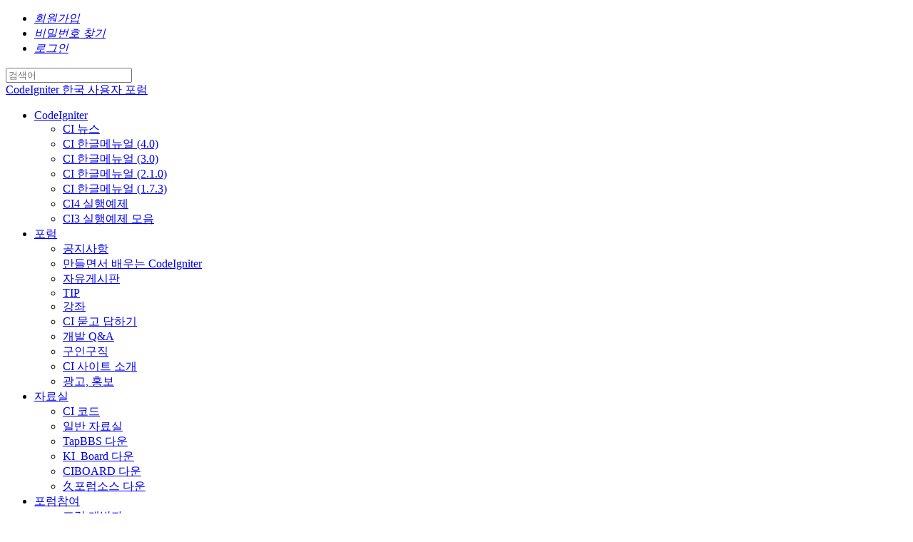

--- FILE ---
content_type: text/html; charset=UTF-8;
request_url: http://w.codeigniter-kr.org/bbs/lists/news?page=1&view_category=&lists_style=
body_size: 4526
content:
<!DOCTYPE html>
<html lang="ko">
<head>
    <meta charset="utf-8">
    <!--script data-ad-client="ca-pub-6970897240856183" async src="https://pagead2.googlesyndication.com/pagead/js/adsbygoogle.js"></script-->
    <script data-ad-client="ca-pub-6970897240856183" async src="https://pagead2.googlesyndication.com/pagead/js/adsbygoogle.js"></script>    
    <meta name="viewport" content="width=device-width, initial-scale=1.0">
    <meta name="description" content="CodeIgniter 한국사용자포럼, PHP Framework"/>
    <meta name="keywords" content="CodeIgniter, 한국사용자포럼"/>
    <meta name="author" content="">
    <meta name="Content-type" type="equiv" content="text/html; charset=utf-8" />
    <meta name="X-UA-Compatible" type="equiv" content="IE=edge" />

    <!-- Facebook Interface -->

    <title>CodeIgniter 한국사용자포럼</title>
	
	<!-- core CSS -->
    <link href="http://w.codeigniter-kr.org/front_end/themes/pc/base_tapbbs/css/bootstrap.min.css" rel="stylesheet">
    <link href="http://w.codeigniter-kr.org/front_end/themes/pc/base_tapbbs/css/font-awesome.min.css" rel="stylesheet">
    <link href="http://w.codeigniter-kr.org/front_end/themes/pc/base_tapbbs/css/animate.min.css" rel="stylesheet">
    <link href="http://w.codeigniter-kr.org/front_end/themes/pc/base_tapbbs/css/prettyPhoto.css" rel="stylesheet">

    <link href="http://w.codeigniter-kr.org/front_end/common/css/jquery.alerts.tapbbs.css" rel="stylesheet" type="text/css" />
    <link href="http://w.codeigniter-kr.org/front_end/common/css/fileuploader.tapbbs.css" rel="stylesheet" type="text/css" />

    <link rel="stylesheet" type="text/css" href="http://w.codeigniter-kr.org/front_end/third_party/syntaxhighlighter/styles/shCoreMidnight.css" />
    <link rel="stylesheet" type="text/css" href="http://w.codeigniter-kr.org/front_end/third_party/syntaxhighlighter/styles/shThemeMidnight.css" />

    <link href="http://w.codeigniter-kr.org/front_end/themes/pc/base_tapbbs/css/main.css" rel="stylesheet">
    <link href="http://w.codeigniter-kr.org/front_end/themes/pc/base_tapbbs/css/responsive.css" rel="stylesheet">
    <!--[if lt IE 9]>
    <script src="http://w.codeigniter-kr.org/front_end/themes/pc/base_tapbbs/js/html5shiv.js"></script>
    <script src="http://w.codeigniter-kr.org/front_end/themes/pc/base_tapbbs/js/respond.min.js"></script>
    <![endif]-->

    <link rel="icon" href="http://w.codeigniter-kr.org/favicon_cikorea.ico" />
    <style type="text/css">
    .cke_dialog {top:140px !important;}
    </style>

    <script type="text/javascript">
//<![CDATA[
var FRONTEND = 'http://w.codeigniter-kr.org/front_end/themes/pc/base_tapbbs/';
var FRONTEND_COMMON = 'http://w.codeigniter-kr.org/front_end/common/';
var FRONTEND_THIRD_PARTY = 'http://w.codeigniter-kr.org/front_end/third_party/';
//]]></script>
    <script type="text/javascript" src="http://w.codeigniter-kr.org/js/lang_js"></script>
    <script type="text/javascript" src="http://w.codeigniter-kr.org/js/base_url_js"></script>

    <!--script src="http://w.codeigniter-kr.org/front_end/themes/pc/base_tapbbs/js/jquery.js"></script-->
    <script type="text/javascript" src="http://w.codeigniter-kr.org/front_end/third_party/jquery-1.8.3.min.js"></script>
    <script type="text/javascript" src="http://w.codeigniter-kr.org/front_end/third_party/modernizr.2.6.2.min.js"></script>
    <script type="text/javascript" src="http://w.codeigniter-kr.org/front_end/common/js/jquery.alerts.tapbbs.js"></script>
</head><!--/head-->

<body class="">

    <header id="header">
        <div class="top-bar">
            <div class="container">
                <div class="row">
                    <div class="col-sm-6 col-xs-4">
                        <div class="top-number"><p></p></div>
                    </div>
                    <div class="col-sm-6 col-xs-8">
                       <div class="social">
                           <ul class="social-share">
                                   <li><a href="http://w.codeigniter-kr.org/user/join"><i class="fa fa-user-plus">회원가입</i></a></li>
                                   <li><a href="http://w.codeigniter-kr.org/user/find_password"><i class="fa fa-user-plus">비밀번호 찾기</i></a></li>
                                   <li><a href="http://w.codeigniter-kr.org/user/login?referer=czo1MDpcIi9iYnMvbGlzdHMvbmV3cz9wYWdlPTEmdmlld19jYXRlZ29yeT0mbGlzdHNfc3R5bGU9XCI7"><i class="fa fa-user-plus">로그인</i></a></li>
                           </ul>
                            <div class="search">
                                <form method="get" name="search_form" id="search_form" action="http://w.codeigniter-kr.org/search" class="form-search" onsubmit="return form_null_check('search_form', 'search_word^검색어');">
									<input type="text" class="search-form" autocomplete="off" name="search_word" id="search_word" placeholder="검색어" value="" />
									<input type="hidden" name="bbs_id" value="news" />
                                    <i class="fa fa-search cursor" onclick="$('#search_form').submit();"></i>
                                </form>
                           </div>
                       </div>
                    </div>
                </div>
            </div><!--/.container-->
        </div><!--/.top-bar-->

        <nav class="navbar navbar-inverse" role="banner">
            <div class="container">
                <div class="navbar-header">
                    <a class="navbar-brand" href="http://w.codeigniter-kr.org/"><span class="logo-highliter">C</span>odeIgniter 한국 사용자 포럼</a>
                </div>
				
                <div class="collapse navbar-collapse navbar-right">
                    <ul class="nav navbar-nav">
                        <li class="dropdown">
                            <a href="#" class="dropdown-toggle" data-toggle="dropdown">CodeIgniter <i class="fa fa-angle-down"></i></a>
                            <ul class="dropdown-menu">
                                <li><a href="http://w.codeigniter-kr.org/bbs/lists/news">CI 뉴스</a></li>
				<li><a href="http://ci4doc.cikorea.net/" target="_blank">CI 한글메뉴얼 (4.0)</a></li>
                                <li><a href="http://www.ciboard.co.kr/user_guide/kr/" target="_blank">CI 한글메뉴얼 (3.0)</a></li>
                                <li><a href="http://w.codeigniter-kr.org/user_guide_2.1.0" target="_blank">CI 한글메뉴얼 (2.1.0)</a></li>
                                <li><a href="http://w.codeigniter-kr.org/user_guide172" target="_blank">CI 한글메뉴얼 (1.7.3)</a></li>
				<li><a href="http://sample4.cikorea.net/sample" target="_blank">CI4 실행예제</a></li>
                                <li><a href="http://sample.cikorea.net" target="_blank">CI3 실행예제 모음</a></li>
                            </ul>
                        </li>

                        <li class="dropdown">
                            <a href="#" class="dropdown-toggle" data-toggle="dropdown">포럼 <i class="fa fa-angle-down"></i></a>
                            <ul class="dropdown-menu">
                                <li><a href="http://w.codeigniter-kr.org/bbs/lists/notice">공지사항</a></li>
                                <li><a href="http://w.codeigniter-kr.org/bbs/lists/cibook">만들면서 배우는 CodeIgniter</a></li>
                                <li><a href="http://w.codeigniter-kr.org/bbs/lists/free">자유게시판</a></li>
                                <li><a href="http://w.codeigniter-kr.org/bbs/lists/tip">TIP</a></li>
                                <li><a href="http://w.codeigniter-kr.org/bbs/lists/lecture">강좌</a></li>
                                <li><a href="http://w.codeigniter-kr.org/bbs/lists/qna">CI 묻고 답하기</a></li>
                                <li><a href="http://w.codeigniter-kr.org/bbs/lists/etc_qna">개발 Q&A</a></li>
                                <li><a href="http://w.codeigniter-kr.org/bbs/lists/job">구인구직</a></li>
                                <li><a href="http://w.codeigniter-kr.org/bbs/lists/ci_make">CI 사이트 소개</a></li>
                                <li><a href="http://w.codeigniter-kr.org/bbs/lists/ad">광고, 홍보</a></li>
                            </ul>
                        </li>

                        <li class="dropdown">
                            <a href="#" class="dropdown-toggle" data-toggle="dropdown">자료실 <i class="fa fa-angle-down"></i></a>
                            <ul class="dropdown-menu">
                                <li><a href="http://w.codeigniter-kr.org/bbs/lists/source">CI 코드</a></li>
                                <li><a href="http://w.codeigniter-kr.org/bbs/lists/file">일반 자료실</a></li>
                                <li><a href="http://w.codeigniter-kr.org/bbs/view/source?idx=7589">TapBBS 다운</a></li>
                                <li><a href="http://w.codeigniter-kr.org/bbs/view/source?idx=7505">KI_Board 다운</a></li>
                                <li><a href="http://w.codeigniter-kr.org/bbs/view/ci_make?idx=1896">CIBOARD 다운</a></li>
                                <li><a href="http://w.codeigniter-kr.org/bbs/view/source?idx=7471">久포럼소스 다운</a></li>								
                            </ul>
                        </li>

                        <li class="dropdown">
                            <a href="#" class="dropdown-toggle" data-toggle="dropdown">포럼참여 <i class="fa fa-angle-down"></i></a>
                            <ul class="dropdown-menu">
                                <li><a href="http://w.codeigniter-kr.org/bbs/lists/ci">포럼 개발자</a></li>
                                <li><a href="http://w.codeigniter-kr.org/bbs/lists/su">운영자 게시판</a></li>
                            </ul>
                        </li>

                    </ul>
                </div>
            </div><!--/.container-->
        </nav><!--/nav-->
		
    </header><!--/header-->

    <div id="contents_wrapper">

<section id="blog">
    <div class="container">

        <div class="banner-left">
<script async src="https://pagead2.googlesyndication.com/pagead/js/adsbygoogle.js"></script>
<!-- 뷰페이지 -->
<ins class="adsbygoogle"
     style="display:block"
     data-ad-client="ca-pub-6970897240856183"
     data-ad-slot="8843133195"
     data-ad-format="auto"
     data-full-width-responsive="true"></ins>
<script>
     (adsbygoogle = window.adsbygoogle || []).push({});
</script>
<!--script type="text/javascript" src="//ad.ilikesponsorad.com/ad/ad.js?adImpMgrCode=59395&width=250&height=250"></script-->
    <!--script type="text/javascript" src="http://ad.ilikesponsorad.com/ad/ad.js?adImpMgrCode=9597&width=250&height=250"></script-->

    <!--a href="http://blog.yes24.com/lib/adon/View.aspx?blogid=1207735&goodsno=9279248&idx=16720&ADON_TYPE=B&regs=b" target="_blank"><img src="https://cikorea.net/front_end/common/img/cibook.jpg"></a-->
</div>

        <div>

            <h2><i class="fa fa-leaf"></i> CI 뉴스</h2>
            <table class="bbs_table">
                <colgroup>
                    <col width="60" />
                    <col />
                    <col width="120" />
                    <col width="120" />
                    <col width="80" />
                </colgroup>
                <thead>
                <tr>
                    <th>No</th>
                    <th>제목</th>
                    <th>글쓴이</th>
                    <th>작성시각</th>
                    <th>조회수</th>
                </tr>
                </thead>
                <tr>
                    <td class="center">29189</td>
                    <td>
                        <a href="http://w.codeigniter-kr.org/bbs/view/news?idx=29189&amp;page=1&amp;view_category=&amp;lists_style=">ci 4.6.4 릴리즈</a>



                    </td>
                    <td class="center">cilove</td>
                    <td class="center">2025/12/12</td>
                    <td class="center">547</td>
                </tr>
                <tr>
                    <td class="center">28791</td>
                    <td>
                        <a href="http://w.codeigniter-kr.org/bbs/view/news?idx=28791&amp;page=1&amp;view_category=&amp;lists_style=">ci 4.6.3 릴리즈</a>



                    </td>
                    <td class="center">cilove</td>
                    <td class="center">2025/08/02</td>
                    <td class="center">4587</td>
                </tr>
                <tr>
                    <td class="center">28754</td>
                    <td>
                        <a href="http://w.codeigniter-kr.org/bbs/view/news?idx=28754&amp;page=1&amp;view_category=&amp;lists_style=">ci 4.6.2 릴리즈</a>



                    </td>
                    <td class="center">cilove</td>
                    <td class="center">2025/07/27</td>
                    <td class="center">4424</td>
                </tr>
                <tr>
                    <td class="center">28423</td>
                    <td>
                        <a href="http://w.codeigniter-kr.org/bbs/view/news?idx=28423&amp;page=1&amp;view_category=&amp;lists_style=">ci 4.6.1 릴리즈</a>



                    </td>
                    <td class="center">cilove</td>
                    <td class="center">2025/05/03</td>
                    <td class="center">5472</td>
                </tr>
                <tr>
                    <td class="center">28114</td>
                    <td>
                        <a href="http://w.codeigniter-kr.org/bbs/view/news?idx=28114&amp;page=1&amp;view_category=&amp;lists_style=">CI 4.6.0 릴리즈</a>



                    </td>
                    <td class="center">cilove</td>
                    <td class="center">2025/01/20</td>
                    <td class="center">6579</td>
                </tr>
                <tr>
                    <td class="center">28113</td>
                    <td>
                        <a href="http://w.codeigniter-kr.org/bbs/view/news?idx=28113&amp;page=1&amp;view_category=&amp;lists_style=">CI 4.5.8 릴리즈</a>



                    </td>
                    <td class="center">cilove</td>
                    <td class="center">2025/01/20</td>
                    <td class="center">6347</td>
                </tr>
                <tr>
                    <td class="center">28072</td>
                    <td>
                        <a href="http://w.codeigniter-kr.org/bbs/view/news?idx=28072&amp;page=1&amp;view_category=&amp;lists_style=">CI 4.5.7 릴리즈</a>



                    </td>
                    <td class="center">cilove</td>
                    <td class="center">2024/12/31</td>
                    <td class="center">6547</td>
                </tr>
                <tr>
                    <td class="center">28063</td>
                    <td>
                        <a href="http://w.codeigniter-kr.org/bbs/view/news?idx=28063&amp;page=1&amp;view_category=&amp;lists_style=">CI 4.5.6 릴리즈</a>



                    </td>
                    <td class="center">cilove</td>
                    <td class="center">2024/12/29</td>
                    <td class="center">6388</td>
                </tr>
                <tr>
                    <td class="center">27613</td>
                    <td>
                        <a href="http://w.codeigniter-kr.org/bbs/view/news?idx=27613&amp;page=1&amp;view_category=&amp;lists_style=">CI 4.5.5 릴리즈</a>



                    </td>
                    <td class="center">cilove</td>
                    <td class="center">2024/09/07</td>
                    <td class="center">8682</td>
                </tr>
                <tr>
                    <td class="center">27612</td>
                    <td>
                        <a href="http://w.codeigniter-kr.org/bbs/view/news?idx=27612&amp;page=1&amp;view_category=&amp;lists_style=">CI 4.5.4 릴리즈</a>



                    </td>
                    <td class="center">cilove</td>
                    <td class="center">2024/09/07</td>
                    <td class="center">8240</td>
                </tr>
                <tr>
                    <td class="center">27104</td>
                    <td>
                        <a href="http://w.codeigniter-kr.org/bbs/view/news?idx=27104&amp;page=1&amp;view_category=&amp;lists_style=">CI 4.5.3 릴리즈</a>



                    </td>
                    <td class="center">cilove</td>
                    <td class="center">2024/06/30</td>
                    <td class="center">8617</td>
                </tr>
                <tr>
                    <td class="center">26998</td>
                    <td>
                        <a href="http://w.codeigniter-kr.org/bbs/view/news?idx=26998&amp;page=1&amp;view_category=&amp;lists_style=">CI 4.5.2 릴리즈</a>



                    </td>
                    <td class="center">cilove</td>
                    <td class="center">2024/06/14</td>
                    <td class="center">7479</td>
                </tr>
                <tr>
                    <td class="center">26900</td>
                    <td>
                        <a href="http://w.codeigniter-kr.org/bbs/view/news?idx=26900&amp;page=1&amp;view_category=&amp;lists_style=">CI 4.4.8 ~ CI 4.5.1 릴리즈</a>



                    </td>
                    <td class="center">cilove</td>
                    <td class="center">2024/05/30</td>
                    <td class="center">7488</td>
                </tr>
                <tr>
                    <td class="center">26680</td>
                    <td>
                        <a href="http://w.codeigniter-kr.org/bbs/view/news?idx=26680&amp;page=1&amp;view_category=&amp;lists_style=">CI 4.4.7 릴리즈</a>



                    </td>
                    <td class="center">cilove</td>
                    <td class="center">2024/03/29</td>
                    <td class="center">12298</td>
                </tr>
                <tr>
                    <td class="center">26549</td>
                    <td>
                        <a href="http://w.codeigniter-kr.org/bbs/view/news?idx=26549&amp;page=1&amp;view_category=&amp;lists_style=">CI 4.4.6 릴리즈</a>



                    </td>
                    <td class="center">cilove</td>
                    <td class="center">2024/02/24</td>
                    <td class="center">11262</td>
                </tr>
            </table>
            

            <div class="pull-right col-md-1" style="text-align:left;padding:0;margin-bottom:40px;">
            </div>

            <div class="pull-right col-md-7 center" style="padding:0">
                <ul class="pagination" style="margin:0 0 30px 0;">
                    <li class="active"><a>1</a></li><li><a href="http://w.codeigniter-kr.org/bbs/lists/news?&amp;lists_style=&amp;page=2">2</a></li><li><a href="http://w.codeigniter-kr.org/bbs/lists/news?&amp;lists_style=&amp;page=3">3</a></li><li><a href="http://w.codeigniter-kr.org/bbs/lists/news?&amp;lists_style=&amp;page=4">4</a></li><li><a href="http://w.codeigniter-kr.org/bbs/lists/news?&amp;lists_style=&amp;page=2">&gt;</a></li><li><a href="http://w.codeigniter-kr.org/bbs/lists/news?&amp;lists_style=&amp;page=7">&gt;&gt;</a></li>
                </ul>
            </div>

        </div>
    </div>
</section>

        <footer id="footer" class="midnight-blue">
            <div class="container">
                <div class="row">
                    <div class="col-sm-12 text-right" style="padding-right:74px">
                        <i class="fa fa-envelope-o"></i>
                        <a href="mailto:info@cikorea.net">info@cikorea.net</a>
                    </div>
                    <div class="col-sm-12 text-right" style="padding-right:74px">
                        &copy; CodeIgniter 한국 사용자 포럼. All Rights Reserved.
                    </div>
                    <div class="col-sm-12">
                        <div class="pull-left" style="margin-left:40px">
                            <i class="fa fa-mobile"></i>
                            <a href="javascript:void(0)" onclick="location.href=updateURLParameter('viewport', 'mobile');">모바일버젼</a>
                        </div>
                        <div class="pull-right text-right" style="margin-right:60px">
                            Created by 배강민, 전상민 / Powered by <a href="https://gitlab.com/kangmin2z/tapbbs" target="_blank">TapBBS</a>
                        </div>
                    </div>
                </div>
            </div>
        </footer><!--/#footer-->
    </div>

    <div id="message_count_div" style="display:none">
        <i class="fa fa-envelope"></i>&nbsp;
        <a href = "http://w.codeigniter-kr.org/user/message">새로운 메시지 : <span id = "message_count">0</span></a>
    </div>

    <div id="goTop" style="">
        <i class="fa fa-caret-square-o-up fa-2x"></i>
    </div>

    

    <script src="http://w.codeigniter-kr.org/front_end/third_party/jquery.cookie.js"></script>
    <script src="http://w.codeigniter-kr.org/front_end/themes/pc/base_tapbbs/js/jquery.prettyPhoto.js"></script>
    <script src="http://w.codeigniter-kr.org/front_end/themes/pc/base_tapbbs/js/jquery.isotope.min.js"></script>
    <script src="http://w.codeigniter-kr.org/front_end/themes/pc/base_tapbbs/js/main.js"></script>
    <!--script src="http://w.codeigniter-kr.org/front_end/themes/pc/base_tapbbs/js/wow.min.js"></script-->

    <script type="text/javascript" src="http://w.codeigniter-kr.org/front_end/third_party/jquery-loadmask-0.4/jquery.loadmask.min.js"></script>
    <script type="text/javascript" src="http://w.codeigniter-kr.org/front_end/third_party/bootstrap/js/bootstrap.min.js"></script>
    <script type="text/javascript" src="http://w.codeigniter-kr.org/front_end/common/js/tapbbs.js"></script>
    <script type="text/javascript" src="http://w.codeigniter-kr.org/front_end/common/js/fileuploader.tapbbs.js"></script>
    <script type="text/javascript" src="http://w.codeigniter-kr.org/front_end/common/js/global.action.js"></script>

    <link rel="stylesheet" href="http://w.codeigniter-kr.org/front_end/third_party/syntaxhighlighter/styles/shCoreFadeToGrey.css">
    <script type="text/javascript" src="http://w.codeigniter-kr.org/front_end/third_party/syntaxhighlighter/scripts/shCore.js"></script>
    <script type="text/javascript" src="http://w.codeigniter-kr.org/front_end/third_party/syntaxhighlighter/scripts/shBrushPhp.js"></script>
    <script type="text/javascript" src="http://w.codeigniter-kr.org/front_end/third_party/syntaxhighlighter/scripts/shBrushCss.js"></script>
    <script type="text/javascript" src="http://w.codeigniter-kr.org/front_end/third_party/syntaxhighlighter/scripts/shBrushJScript.js"></script>
    <script type="text/javascript" src="http://w.codeigniter-kr.org/front_end/third_party/syntaxhighlighter/scripts/shBrushXml.js"></script>
    <script type="text/javascript" src="http://w.codeigniter-kr.org/front_end/third_party/syntaxhighlighter/scripts/shBrushSql.js"></script>
    
    <script type="text/javascript">
        $(document).ready(function() {

            SyntaxHighlighter.all();
            SyntaxHighlighter.config.stripBrs = true;

            var $goTop = $('#goTop');
            $goTop.click(function() {
                $('body').animate({scrollTop:0});
            });
            $(window).scroll(function(){
                var t = $(window).scrollTop();
                if (t > 10) {
                    $goTop.fadeIn();
                }
                if (t < 1) {
                    $goTop.fadeOut();
                }
            });
        });
    </script>

    <script type="text/javascript">
    var _gaq = _gaq || [];
    _gaq.push(['_setAccount', 'UA-39825903-1']);
    _gaq.push(['_trackPageview']);

    (function() {
    var ga = document.createElement('script'); ga.type = 'text/javascript'; ga.async = true;
    ga.src = ('https:' == document.location.protocol ? 'https://ssl' : 'http://www') + '.google-analytics.com/ga.js';
    var s = document.getElementsByTagName('script')[0]; s.parentNode.insertBefore(ga, s);
    })();
    </script>
</body>
</html>

--- FILE ---
content_type: text/html; charset=utf-8
request_url: https://www.google.com/recaptcha/api2/aframe
body_size: 270
content:
<!DOCTYPE HTML><html><head><meta http-equiv="content-type" content="text/html; charset=UTF-8"></head><body><script nonce="6jQCqY1OxfzSyCkDn5B0ww">/** Anti-fraud and anti-abuse applications only. See google.com/recaptcha */ try{var clients={'sodar':'https://pagead2.googlesyndication.com/pagead/sodar?'};window.addEventListener("message",function(a){try{if(a.source===window.parent){var b=JSON.parse(a.data);var c=clients[b['id']];if(c){var d=document.createElement('img');d.src=c+b['params']+'&rc='+(localStorage.getItem("rc::a")?sessionStorage.getItem("rc::b"):"");window.document.body.appendChild(d);sessionStorage.setItem("rc::e",parseInt(sessionStorage.getItem("rc::e")||0)+1);localStorage.setItem("rc::h",'1768555803189');}}}catch(b){}});window.parent.postMessage("_grecaptcha_ready", "*");}catch(b){}</script></body></html>